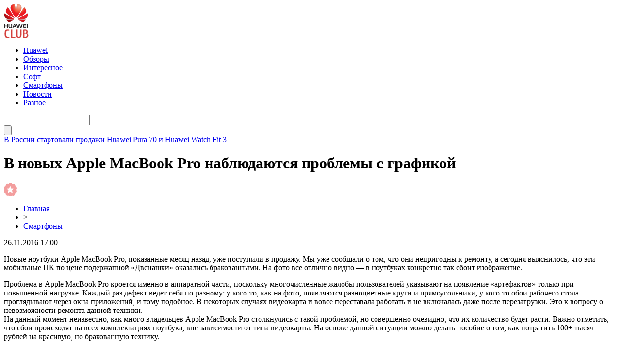

--- FILE ---
content_type: text/html; charset=UTF-8
request_url: http://huaweiclub.ru/2016/11/26/9482/
body_size: 5533
content:
<!DOCTYPE html PUBLIC "-//W3C//DTD XHTML 1.0 Transitional//EN" "http://www.w3.org/TR/xhtml1/DTD/xhtml1-transitional.dtd">
<html xmlns="http://www.w3.org/1999/xhtml">
<head>
<meta http-equiv="Content-Type" content="text/html; charset=utf-8" />

<title>В новых Apple MacBook Pro наблюдаются проблемы с графикой</title>
<meta name="description" content="Новые ноутбуки Apple MacBook Pro, показанные месяц назад, уже поступили в продажу. Мы уже сообщали о том, что они непригодны к ремонту, а сегодня выяснилось, что эти мобильные ПК по цене подержанной «Двенашки» оказались бракованными. На фото все отлично видно — в ноутбуках конкретно так сбоит изображение." />


<link rel="Shortcut Icon" href="http://huaweiclub.ru/favicon.ico" type="image/x-icon" />
<link rel="stylesheet" href="http://huaweiclub.ru/wp-content/themes/pc/style.css" type="text/css" />
<script src="//ajax.googleapis.com/ajax/libs/jquery/2.1.4/jquery.min.js"></script>
<link href='http://fonts.googleapis.com/css?family=Cuprum:400,400italic&subset=cyrillic' rel='stylesheet' type='text/css'>
<link href='http://fonts.googleapis.com/css?family=Open+Sans+Condensed:300,700,300italic&subset=latin,cyrillic' rel='stylesheet' type='text/css'><link rel="canonical" href="http://huaweiclub.ru/2016/11/26/9482/" />
</head>


<body>
<div id="header">
	<div class="inhead">
		<div class="logo">
			<div class="inlogo"><a href="http://huaweiclub.ru/"><img src="http://huaweiclub.ru/img/huawei.png" width="51" height="71" alt="HuaweiClub.Ru - новости о технологиях" title="HuaweiClub.Ru - новости о технологиях" /></a></div>
		</div>
		<div class="menu">
			<ul>
								<li><a href="http://huaweiclub.ru/huawei/">Huawei</a></li>
								
								<li><a href="http://huaweiclub.ru/reviews/">Обзоры</a></li>
								
								<li><a href="http://huaweiclub.ru/interesting/">Интересное</a></li>
				
								<li><a href="http://huaweiclub.ru/programmnoe-obespechenie/">Софт</a></li>
								
								<li class="current"><a href="http://huaweiclub.ru/smartfony/">Смартфоны</a></li>
								
								<li><a href="http://huaweiclub.ru/novosti/">Новости</a></li>
								
								<li><a href="http://huaweiclub.ru/bez-rubriki/">Разное</a></li>
								
			</ul>
		</div>
		<div class="search">

			<div class="searchbg"><input type="text" value="" name="piko" id="s" /></div>
			<div class="searchbtn"><input type="submit" id="searchsubmit" value="" /></div>

		</div>
	</div>
	<div class="preslin">
		<div class="sliner">
		<ul>
						<li><a href="http://huaweiclub.ru/2025/02/24/71009/">В России стартовали продажи Huawei Pura 70 и Huawei Watch Fit 3</a></li>
						<li><a href="http://huaweiclub.ru/2025/02/24/71007/">Исторический прорыв: HarmonyOS обошла iOS в Китае по доле рынка</a></li>
						<li><a href="http://huaweiclub.ru/2025/02/24/71005/">Huawei MatePad 11,5"S: старт предзаказов в России с ценными подарками</a></li>
						<li><a href="http://huaweiclub.ru/2025/02/24/71003/">Новый Huawei MateBook X Pro 2024 появился в России: премиальный ноутбук с топовыми характеристиками</a></li>
						<li><a href="http://huaweiclub.ru/2025/02/24/71001/">Huawei Watch 4 Pro: премиальные умные часы с eSIM и сапфировым стеклом стали хитом в России</a></li>
					</ul>	
		</div>

	</div>	
</div>


<div id="container">


<div id="side1">



	<div class="prestar">
		<div class="maintit2"><h1>В новых Apple MacBook Pro наблюдаются проблемы с графикой</h1></div>
		<div class="star"><img src="http://huaweiclub.ru/img/star.png" width="27" height="28" /></div>
	</div>
	<div id="podzag">
		<div id="rubr"><div id="breadcrumb"><ul><li><a href="http://huaweiclub.ru">Главная</a></li><li>&gt;</li><li><a href="http://huaweiclub.ru/smartfony/">Смартфоны</a></li></ul></div></div>
		<div id="datecont">26.11.2016 17:00</div>
	</div>
	<div class="tuba"></div>
	

			<div id="maig2">
				<div class="lobster">
				<p>Новые ноутбуки Apple MacBook Pro, показанные месяц назад, уже поступили в продажу. Мы уже сообщали о том, что они непригодны к ремонту, а сегодня выяснилось, что эти мобильные ПК по цене подержанной «Двенашки» оказались бракованными. На фото все отлично видно — в ноутбуках конкретно так сбоит изображение. </p>
<p>Проблема в Apple MacBook Pro кроется именно в аппаратной части, поскольку многочисленные жалобы пользователей указывают на появление «артефактов» только при повышенной нагрузке. Каждый раз дефект ведет себя по-разному: у кого-то, как на фото, появляются разноцветные круги и прямоугольники, у кого-то обои рабочего стола проглядывают через окна приложений, и тому подобное. В некоторых случаях видеокарта и вовсе переставала работать и не включалась даже после перезагрузки. Это к вопросу о невозможности ремонта данной техники. <br />На данный момент неизвестно, как много владельцев Apple MacBook Pro столкнулись с такой проблемой, но совершенно очевидно, что их количество будет расти. Важно отметить, что сбои происходят на всех комплектациях ноутбука, вне зависимости от типа видеокарты. На основе данной ситуации можно делать пособие о том, как потратить 100+ тысяч рублей на красивую, но бракованную технику. </p>
				</div>
			</div>	

	
	


			<div id="lodka">
				<div id="magna">
				<div class="cater3"><p>Читайте также</p></div>
				<ul>
								<li><a href="http://huaweiclub.ru/2025/02/24/71009/">В России стартовали продажи Huawei Pura 70 и Huawei Watch Fit 3</a></li>
								<li><a href="http://huaweiclub.ru/2025/02/24/71007/">Исторический прорыв: HarmonyOS обошла iOS в Китае по доле рынка</a></li>
								<li><a href="http://huaweiclub.ru/2025/02/24/71005/">Huawei MatePad 11,5"S: старт предзаказов в России с ценными подарками</a></li>
								<li><a href="http://huaweiclub.ru/2025/02/24/71003/">Новый Huawei MateBook X Pro 2024 появился в России: премиальный ноутбук с топовыми характеристиками</a></li>
								<li><a href="http://huaweiclub.ru/2025/02/24/71001/">Huawei Watch 4 Pro: премиальные умные часы с eSIM и сапфировым стеклом стали хитом в России</a></li>
												<li><a href="http://huaweiclub.ru/2025/10/19/71054/">Immers.Cloud — инновационный подход к облачным серверам</a></li>
								<li><a href="http://huaweiclub.ru/2025/10/17/71052/">Как проверить матрицу телевизора на повреждения</a></li>
								</ul>
				</div>
			</div>

	

</div>





















<div id="sibar">


<div id="side2">
	<div class="siti">ТОП-10</div>
		<div class="mainka">
			<a href="http://huaweiclub.ru/2025/02/24/71009/"><div class="imaga"><img src="http://huaweiclub.ru/wp-content/uploads/2025/02/1-10-150x150.jpg" alt="В России стартовали продажи Huawei Pura 70 и Huawei Watch Fit 3" title="В России стартовали продажи Huawei Pura 70 и Huawei Watch Fit 3" width="120" height="90" /></a></div>
		<div class="zagar"><a href="http://huaweiclub.ru/2025/02/24/71009/">В России стартовали продажи Huawei Pura 70 и Huawei Watch Fit 3</a></div>
	</div>
		<div class="mainka">
			<a href="http://huaweiclub.ru/2025/02/24/71007/"><div class="imaga"><img src="http://huaweiclub.ru/wp-content/uploads/2025/02/1-9-150x150.jpg" alt="Исторический прорыв: HarmonyOS обошла iOS в Китае по доле рынка" title="Исторический прорыв: HarmonyOS обошла iOS в Китае по доле рынка" width="120" height="90" /></a></div>
		<div class="zagar"><a href="http://huaweiclub.ru/2025/02/24/71007/">Исторический прорыв: HarmonyOS обошла iOS в Китае по доле рынка</a></div>
	</div>
		<div class="mainka">
			<a href="http://huaweiclub.ru/2025/02/24/71005/"><div class="imaga"><img src="http://huaweiclub.ru/wp-content/uploads/2025/02/1-8-150x150.jpg" alt="Huawei MatePad 11,5"S: старт предзаказов в России с ценными подарками" title="Huawei MatePad 11,5"S: старт предзаказов в России с ценными подарками" width="120" height="90" /></a></div>
		<div class="zagar"><a href="http://huaweiclub.ru/2025/02/24/71005/">Huawei MatePad 11,5"S: старт предзаказов в России с ценными подарками</a></div>
	</div>
		<div class="mainka">
			<a href="http://huaweiclub.ru/2025/02/24/71003/"><div class="imaga"><img src="http://huaweiclub.ru/wp-content/uploads/2025/02/1-7-150x150.jpg" alt="Новый Huawei MateBook X Pro 2024 появился в России: премиальный ноутбук с топовыми характеристиками" title="Новый Huawei MateBook X Pro 2024 появился в России: премиальный ноутбук с топовыми характеристиками" width="120" height="90" /></a></div>
		<div class="zagar"><a href="http://huaweiclub.ru/2025/02/24/71003/">Новый Huawei MateBook X Pro 2024 появился в России: премиальный ноутбук с топовыми характеристиками</a></div>
	</div>
		<div class="mainka">
			<a href="http://huaweiclub.ru/2025/02/24/71001/"><div class="imaga"><img src="http://huaweiclub.ru/wp-content/uploads/2025/02/1-6-150x150.jpg" alt="Huawei Watch 4 Pro: премиальные умные часы с eSIM и сапфировым стеклом стали хитом в России" title="Huawei Watch 4 Pro: премиальные умные часы с eSIM и сапфировым стеклом стали хитом в России" width="120" height="90" /></a></div>
		<div class="zagar"><a href="http://huaweiclub.ru/2025/02/24/71001/">Huawei Watch 4 Pro: премиальные умные часы с eSIM и сапфировым стеклом стали хитом в России</a></div>
	</div>
		<div class="mainka">
			<a href="http://huaweiclub.ru/2025/02/24/70999/"><div class="imaga"><img src="http://huaweiclub.ru/wp-content/uploads/2025/02/1-5-150x150.jpg" alt="Huawei MatePad Pro 12.2: мощный планшет с OLED-экраном 144 Гц и спутниковой связью" title="Huawei MatePad Pro 12.2: мощный планшет с OLED-экраном 144 Гц и спутниковой связью" width="120" height="90" /></a></div>
		<div class="zagar"><a href="http://huaweiclub.ru/2025/02/24/70999/">Huawei MatePad Pro 12.2: мощный планшет с OLED-экраном 144 Гц и спутниковой связью</a></div>
	</div>
		<div class="mainka">
			<a href="http://huaweiclub.ru/2025/02/24/70997/"><div class="imaga"><img src="http://huaweiclub.ru/wp-content/uploads/2025/02/1-4-150x150.jpg" alt="Huawei MatePad Air 2024: флагманский планшет с антибликовым экраном и мощной начинкой" title="Huawei MatePad Air 2024: флагманский планшет с антибликовым экраном и мощной начинкой" width="120" height="90" /></a></div>
		<div class="zagar"><a href="http://huaweiclub.ru/2025/02/24/70997/">Huawei MatePad Air 2024: флагманский планшет с антибликовым экраном и мощной начинкой</a></div>
	</div>
		<div class="mainka">
			<a href="http://huaweiclub.ru/2025/02/24/70995/"><div class="imaga"><img src="http://huaweiclub.ru/wp-content/uploads/2025/02/1-3-150x150.jpg" alt="Huawei Watch GT 5 и GT 5 Pro поступили в предзаказ: новые функции и эксклюзивные подарки" title="Huawei Watch GT 5 и GT 5 Pro поступили в предзаказ: новые функции и эксклюзивные подарки" width="120" height="90" /></a></div>
		<div class="zagar"><a href="http://huaweiclub.ru/2025/02/24/70995/">Huawei Watch GT 5 и GT 5 Pro поступили в предзаказ: новые функции и эксклюзивные подарки</a></div>
	</div>
		<div class="mainka">
			<a href="http://huaweiclub.ru/2025/02/24/70993/"><div class="imaga"><img src="http://huaweiclub.ru/wp-content/uploads/2025/02/1-2-150x150.jpg" alt="Huawei Watch D2: умные часы с мониторингом давления теперь доступны для предзаказа" title="Huawei Watch D2: умные часы с мониторингом давления теперь доступны для предзаказа" width="120" height="90" /></a></div>
		<div class="zagar"><a href="http://huaweiclub.ru/2025/02/24/70993/">Huawei Watch D2: умные часы с мониторингом давления теперь доступны для предзаказа</a></div>
	</div>
	</div>

<div id="side3">
	
	<div id="kais">
	<div class="cater"><p>Последние новости</p></div>
	<div class="caren">
		<ul>
				<li><span>17:23</span> <a href="http://huaweiclub.ru/2025/02/24/71009/">В России стартовали продажи Huawei Pura 70 и Huawei Watch Fit 3</a></li>
				<li><span>16:07</span> <a href="http://huaweiclub.ru/2025/02/24/71007/">Исторический прорыв: HarmonyOS обошла iOS в Китае по доле рынка</a></li>
				<li><span>15:26</span> <a href="http://huaweiclub.ru/2025/02/24/71005/">Huawei MatePad 11,5"S: старт предзаказов в России с ценными подарками</a></li>
				<li><span>14:57</span> <a href="http://huaweiclub.ru/2025/02/24/71003/">Новый Huawei MateBook X Pro 2024 появился в России: премиальный ноутбук с топовыми характеристиками</a></li>
				<li><span>13:35</span> <a href="http://huaweiclub.ru/2025/02/24/71001/">Huawei Watch 4 Pro: премиальные умные часы с eSIM и сапфировым стеклом стали хитом в России</a></li>
				<li><span>12:09</span> <a href="http://huaweiclub.ru/2025/02/24/70999/">Huawei MatePad Pro 12.2: мощный планшет с OLED-экраном 144 Гц и спутниковой связью</a></li>
				<li><span>11:46</span> <a href="http://huaweiclub.ru/2025/02/24/70997/">Huawei MatePad Air 2024: флагманский планшет с антибликовым экраном и мощной начинкой</a></li>
				<li><span>10:17</span> <a href="http://huaweiclub.ru/2025/02/24/70995/">Huawei Watch GT 5 и GT 5 Pro поступили в предзаказ: новые функции и эксклюзивные подарки</a></li>
				<li><span>9:04</span> <a href="http://huaweiclub.ru/2025/02/24/70993/">Huawei Watch D2: умные часы с мониторингом давления теперь доступны для предзаказа</a></li>
				<li><span>8:38</span> <a href="http://huaweiclub.ru/2025/02/24/70991/">Huawei представила обновленные Watch Ultimate: премиальные умные часы с подарком</a></li>
				<li><span>16:26</span> <a href="http://huaweiclub.ru/2024/06/05/4040/">Редактор фото Movavi: безграничные возможности и отличный результат</a></li>
				<li><span>8:22</span> <a href="http://huaweiclub.ru/2022/02/22/70681/">Укрпочта добавила возможность переводить деньги по номеру телефона</a></li>
				<li><span>6:12</span> <a href="http://huaweiclub.ru/2022/02/22/70679/">Cooler Master выпустит серийную версию моддерского корпуса для компьютера в виде кроссовка</a></li>
				<li><span>4:03</span> <a href="http://huaweiclub.ru/2022/02/22/70677/">Virgin Galactic открыла продажу билетов на суборбитальные полёты за $450 000. Длительность менее 1,5 часов</a></li>
				<li><span>1:52</span> <a href="http://huaweiclub.ru/2022/02/22/70675/">Обзор клавиатуры DreamKey: двойной расчет</a></li>
				<li><span>23:52</span> <a href="http://huaweiclub.ru/2022/02/21/70673/">Philips представила три новых монитора в серии M3000. Известны цены в Украине</a></li>
				<li><span>21:42</span> <a href="http://huaweiclub.ru/2022/02/21/70671/">Автомобили Jaguar Land Rover переведут на платформу NVIDIA Drive</a></li>
				
				<li><span>9:12</span> <a href="http://huaweiclub.ru/2025/10/19/71054/">Immers.Cloud — инновационный подход к облачным серверам</a></li>
				<li><span>10:29</span> <a href="http://huaweiclub.ru/2025/10/17/71052/">Как проверить матрицу телевизора на повреждения</a></li>
				<li><span>10:18</span> <a href="http://huaweiclub.ru/2025/10/17/71049/">Автоматические ворота и рольставни: современные решения для безопасности и комфорта</a></li>
				</ul>
	</div>	
	</div>	
</div>

</div>


</div>


<div id="footer">
	<div class="foonews">
		<div class="fnew1">
						<div class="mainka2">
									<a href="http://huaweiclub.ru/2025/02/24/71001/"><div class="imaga2"><img src="http://huaweiclub.ru/wp-content/uploads/2025/02/1-6-150x150.jpg" alt="Huawei Watch 4 Pro: премиальные умные часы с eSIM и сапфировым стеклом стали хитом в России" title="Huawei Watch 4 Pro: премиальные умные часы с eSIM и сапфировым стеклом стали хитом в России" width="205" height="205" /></a></div>
						<div class="inzagar">
				<div class="zagar2"><a href="http://huaweiclub.ru/2025/02/24/71001/">Huawei Watch 4 Pro: премиальные умные часы с eSIM и сапфировым стеклом стали хитом в России</a></div>
				<div class="inico"><img src="http://huaweiclub.ru/img/lord.png" width="27" height="28" /></div>
			</div>
			</div>
					</div>
		<div class="fnew2">
						<div class="mainka2">
									<a href="http://huaweiclub.ru/2025/02/24/70995/"><div class="imaga2"><img src="http://huaweiclub.ru/wp-content/uploads/2025/02/1-3-150x150.jpg" alt="Huawei Watch GT 5 и GT 5 Pro поступили в предзаказ: новые функции и эксклюзивные подарки" title="Huawei Watch GT 5 и GT 5 Pro поступили в предзаказ: новые функции и эксклюзивные подарки" width="205" height="205" /></a></div>
						<div class="inzagar">
				<div class="zagar2"><a href="http://huaweiclub.ru/2025/02/24/70995/">Huawei Watch GT 5 и GT 5 Pro поступили в предзаказ: новые функции и эксклюзивные подарки</a></div>
				<div class="inico"><img src="http://huaweiclub.ru/img/lord.png" width="27" height="28" /></div>
			</div>
			</div>
					</div>
		<div class="fnew3">
						<div class="mainka2">
									<a href="http://huaweiclub.ru/2025/02/24/71009/"><div class="imaga2"><img src="http://huaweiclub.ru/wp-content/uploads/2025/02/1-10-150x150.jpg" alt="В России стартовали продажи Huawei Pura 70 и Huawei Watch Fit 3" title="В России стартовали продажи Huawei Pura 70 и Huawei Watch Fit 3" width="205" height="205" /></a></div>
						<div class="inzagar">
				<div class="zagar2"><a href="http://huaweiclub.ru/2025/02/24/71009/">В России стартовали продажи Huawei Pura 70 и Huawei Watch Fit 3</a></div>
				<div class="inico"><img src="http://huaweiclub.ru/img/lord.png" width="27" height="28" /></div>
			</div>
			</div>
					</div>
		<div class="fnew4">
						<div class="mainka2">
									<a href="http://huaweiclub.ru/2025/02/24/71003/"><div class="imaga2"><img src="http://huaweiclub.ru/wp-content/uploads/2025/02/1-7-150x150.jpg" alt="Новый Huawei MateBook X Pro 2024 появился в России: премиальный ноутбук с топовыми характеристиками" title="Новый Huawei MateBook X Pro 2024 появился в России: премиальный ноутбук с топовыми характеристиками" width="205" height="205" /></a></div>
						<div class="inzagar">
				<div class="zagar2"><a href="http://huaweiclub.ru/2025/02/24/71003/">Новый Huawei MateBook X Pro 2024 появился в России: премиальный ноутбук с топовыми характеристиками</a></div>
				<div class="inico"><img src="http://huaweiclub.ru/img/lord.png" width="27" height="28" /></div>
			</div>
			</div>
					</div>
	</div>
	
	<div class="lastfoot">
		<div class="foot1">
			<div class="tituha">HuaweiClub<span>.ru</span></div>
			<p>2009-2026 &copy; Все права защищены.</p>
			<p>This website - is fan-site, not an official Huawei website. The Huawei logo is a trademark of Huawei Technologies. Other trademarks are the property of their respective owners.</p>
			<p class="foli"><a href="http://huaweiclub.ru/sitemap.xml">Карта сайта</a> | <a href="http://huaweiclub.ru/policies.php">Политика конфиденциальности</a> | <a href="http://huaweiclub.ru/terms.php">Правила пользования сайтом</a></p>
		</div>
		<div class="foot2">
			<div class="tituha">Всегда <span>на связи</span></div>

			<div class="prsfa">
			<p>Связь с редакцией: <img src="http://huaweiclub.ru/huaweiclubru.png" /></p>
			</div>
		</div>
	</div>
</div>



<!--noindex-->
    <script>
    document.addEventListener("DOMContentLoaded", function() {
      var lazyImages = [].slice.call(document.querySelectorAll("img.lazyload"));
      if ("IntersectionObserver" in window) {
        var lazyImageObserver = new IntersectionObserver(function(entries, observer) {
          entries.forEach(function(entry) {
            if (entry.isIntersecting) {
              var lazyImage = entry.target;
              lazyImage.src = lazyImage.dataset.src;
              lazyImageObserver.unobserve(lazyImage);
            }
          });
        });
        lazyImages.forEach(function(lazyImage) {
          lazyImageObserver.observe(lazyImage);
        });
      } else {
        // Фоллбек на обычную загрузку изображений, если Intersection Observer не поддерживается.
        lazyImages.forEach(function(lazyImage) {
          lazyImage.src = lazyImage.dataset.src;
        });
      }
    });
    </script>
    <script src="http://huaweiclub.ru/jquery.lockfixed.min.js"></script>
<script src="http://huaweiclub.ru/ligo.js"></script>
<script>
	document.addEventListener("DOMContentLoaded", function(event) {
	setTimeout( () => {
		let tDiv = document.createElement('div');
		let str = '<img src="https://counter.yadro.ru/hit?r' +
		escape(document.referrer) + ((typeof (screen) == 'undefined') ? '' :
		';s' + screen.width + '*' + screen.height + '*' + (screen.colorDepth ?
		screen.colorDepth : screen.pixelDepth)) + ';u' + escape(document.URL) +
		';' + Math.random() +
		'" alt="">';
		tDiv.innerHTML = str;
		document.body.appendChild(tDiv);
		
		let noScript = document.createElement('noscript');
		let tDiv2 = document.createElement('div');
		
		str = '<img src="https://mc.yandex.ru/watch/45954663" style="position:absolute; left:-9999px;" alt="" />';
		
		tDiv2.innerHTML = str;
		noScript.appendChild(tDiv2);
		document.body.appendChild(noScript);
		
		(function(m,e,t,r,i,k,a){m[i]=m[i]||function(){(m[i].a=m[i].a||[]).push(arguments)};
		   m[i].l=1*new Date();k=e.createElement(t),a=e.getElementsByTagName(t)[0],k.async=1,k.src=r,a.parentNode.insertBefore(k,a)})
		   (window, document, "script", "https://mc.yandex.ru/metrika/tag.js", "ym");
		   ym(45954663, "init", {
				clickmap:true,
				trackLinks:true,
				accurateTrackBounce:true,
				webvisor:true
		   });
		}, 2000);
	});
</script>
<!--/noindex-->
</body>

</html>